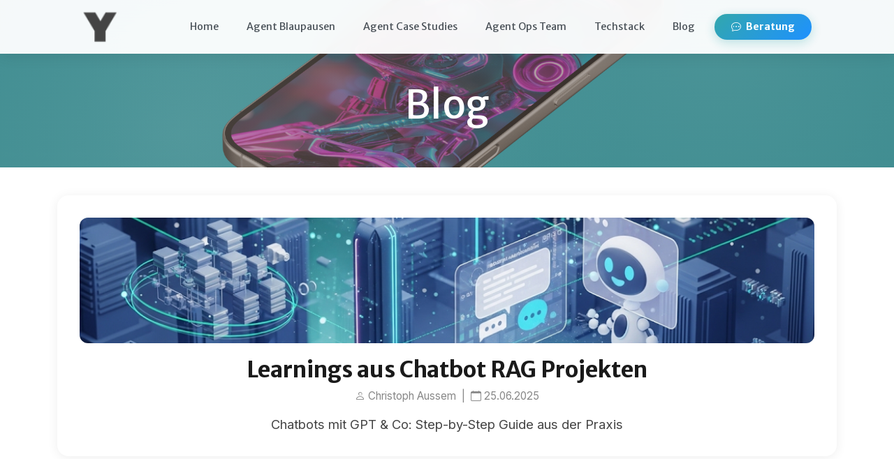

--- FILE ---
content_type: text/html; charset=utf-8
request_url: https://www.yaico.de/blog/
body_size: 7067
content:
<!DOCTYPE html>
<html lang="en">

<head>
	<!-- Google Tag Manager -->
	<script>(function (w, d, s, l, i) {
			w[l] = w[l] || []; w[l].push({
				'gtm.start':
					new Date().getTime(), event: 'gtm.js'
			}); var f = d.getElementsByTagName(s)[0],
				j = d.createElement(s), dl = l != 'dataLayer' ? '&l=' + l : ''; j.async = true; j.src =
					'https://www.googletagmanager.com/gtm.js?id=' + i + dl; f.parentNode.insertBefore(j, f);
		})(window, document, 'script', 'dataLayer', 'GTM-NJS2MSCB');</script>
	<!-- End Google Tag Manager -->
	<meta charset="utf-8" />
	<meta name="viewport" content="width=device-width, initial-scale=1, shrink-to-fit=no" />
	<meta name="description" content="" />
	<meta name="author" content="" />
	<title>
		Blog - yAIco AI Agents
	</title>
	<!-- Favicon-->
	<link rel="icon" type="image/x-icon" href="/assets/favicon.ico" />
	<!-- Bootstrap Icons-->
	<link href="https://cdn.jsdelivr.net/npm/bootstrap-icons@1.10.4/font/bootstrap-icons.css" rel="stylesheet" />
	<!-- Google fonts-->
	<link href="https://fonts.googleapis.com/css?family=Merriweather+Sans:400,700" rel="stylesheet" />
	<link href="https://fonts.googleapis.com/css?family=Merriweather:400,300,300italic,400italic,700,700italic"
		rel="stylesheet" type="text/css" />
	<!-- Modern Professional Fonts -->
	<link href="https://fonts.googleapis.com/css2?family=Inter:wght@300;400;500;600;700;800&family=Space+Grotesk:wght@300;400;500;600;700&display=swap" rel="stylesheet">
	<!-- SimpleLightbox plugin CSS-->
	<link href="https://cdnjs.cloudflare.com/ajax/libs/SimpleLightbox/2.1.0/simpleLightbox.min.css" rel="stylesheet" />
	<!-- Core theme CSS (includes Bootstrap)-->
	<link href="/assets/css/styles.css" rel="stylesheet" />
	<!-- Custom CSS -->
	<link href="/assets/css/main.css" rel="stylesheet" />
	<!-- Professional Animations CSS -->
	<style>
		body {
			font-family: 'Inter', -apple-system, BlinkMacSystemFont, 'Segoe UI', Roboto, sans-serif;
		}
		
		.heading-font {
			font-family: 'Space Grotesk', 'Inter', sans-serif;
		}
		
		.fade-in-on-scroll {
			opacity: 0;
			transform: translateY(30px);
			transition: all 0.8s ease-out;
		}
		
		.fade-in-on-scroll.visible {
			opacity: 1;
			transform: translateY(0);
		}
	</style>

	<!-- Begin Jekyll SEO tag v2.8.0 -->
<title>Blog | yAIco AI Agents</title>
<meta name="generator" content="Jekyll v3.9.2" />
<meta property="og:title" content="Blog" />
<meta name="author" content="yaico" />
<meta property="og:locale" content="de_DE" />
<link rel="canonical" href="https://yaico.de/blog/" />
<meta property="og:url" content="https://yaico.de/blog/" />
<meta property="og:site_name" content="yAIco AI Agents" />
<meta property="og:type" content="website" />
<meta name="twitter:card" content="summary" />
<meta property="twitter:title" content="Blog" />
<script type="application/ld+json">
{"@context":"https://schema.org","@type":"WebPage","author":{"@type":"Person","name":"yaico"},"headline":"Blog","publisher":{"@type":"Organization","logo":{"@type":"ImageObject","url":"https://yaico.de/assets/img/logo.png"},"name":"yaico"},"url":"https://yaico.de/blog/"}</script>
<!-- End Jekyll SEO tag -->

</head>

<body id="page-top" class="">
	<!-- Google Tag Manager (noscript) -->
	<noscript><iframe src="https://www.googletagmanager.com/ns.html?id=GTM-NJS2MSCB" height="0" width="0"
			style="display:none;visibility:hidden"></iframe></noscript>
	<!-- End Google Tag Manager (noscript) -->
	
	<!-- Email Collection Bootstrap Modal -->
	<div class="modal fade" id="emailModal" tabindex="-1" aria-labelledby="emailModalLabel" aria-hidden="true" data-bs-backdrop="static" data-bs-keyboard="true">
		<div class="modal-dialog modal-dialog-centered modal-dialog-scrollable modal-lg">
			<div class="modal-content">
				<div class="modal-header">
					<h5 class="modal-title" id="emailModalLabel">Lass uns gemeinsam KI in dein Business bringen!</h5>
					<button type="button" class="btn-close" data-bs-dismiss="modal" aria-label="Close"></button>
				</div>
				<div class="modal-body">
					<p class="mb-4 text-muted modal-description-text">Hinterlasse deine E-Mail und beschreibe was du vorhast. Wir melden uns umgehend bei dir!</p>
					<form id="emailCollectionForm">
						<div class="mb-3">
							<label for="customerEmail" class="form-label">E-Mail Adresse *</label>
							<input type="email" id="customerEmail" name="email" required class="form-control">
						</div>
						<div class="mb-3">
							<label for="customerComment" class="form-label">Beschreibe dein Vorhaben</label>
							<textarea id="customerComment" name="comment" class="form-control" rows="4" placeholder="Erzähle uns von deinen KI-Plänen..."></textarea>
						</div>
						<div id="emailFormMessage" class="mb-3" style="display: none;"></div>
						<div class="d-flex flex-column flex-sm-row justify-content-end gap-2">
							<button type="button" class="btn btn-secondary order-2 order-sm-1" data-bs-dismiss="modal">Abbrechen</button>
							<button type="submit" class="btn btn-primary order-1 order-sm-2">Nachricht senden</button>
						</div>
					</form>
					<hr class="my-4">
					<div class="text-center">
						<p class="mb-2 text-muted">Oder direkt per Mail an</p>
						<a href="mailto:info@yaico.de" class="btn btn-outline-primary">
							<i class="bi bi-envelope-fill me-2"></i>info@yaico.de
						</a>
					</div>
				</div>
			</div>
		</div>
	</div>
	<!-- End Email Collection Modal -->

	<nav class="navbar navbar-expand-lg navbar-light fixed-top py-3 professional-navbar" id="mainNav" style="backdrop-filter: blur(15px); background: rgba(255, 255, 255, 0.95); transition: all 0.3s ease; box-shadow: 0 2px 20px rgba(0, 0, 0, 0.1);">
    <div class="container px-4 px-lg-5">
        <div class="navbar-header animate-fade-left">           
            <a href="/#" class="navbar-left interactive-element">
                <img src="/assets/img/logo.png" alt="yAIco AI Agents" title="yAIco AI Agents" style="height: 45px; transition: transform 0.3s ease;">
            </a>
        </div>
        <a class="navbar-brand heading-font" href="#page-top" style="font-weight: 600; font-size: 1.5rem; color: #2c3e50;">
            <!-- yAIco AI Agents -->
        </a>
        <button class="navbar-toggler navbar-toggler-right border-0" type="button" data-bs-toggle="collapse" data-bs-target="#navbarResponsive" aria-controls="navbarResponsive" aria-expanded="false" aria-label="Toggle navigation" style="padding: 0.5rem; border-radius: 8px;">
            <span class="navbar-toggler-icon"></span>
        </button>
        <div class="collapse navbar-collapse animate-fade-right" id="navbarResponsive">
            <ul class="navbar-nav ms-auto my-2 my-lg-0">
                
                <li class="nav-item animate-fade-right delay-100">
                    <a class="nav-link js-scroll-trigger interactive-element" href="/./" style="font-weight: 500; color: #495057; transition: all 0.3s ease; border-radius: 25px; padding: 0.5rem 1rem; margin: 0 0.25rem;">
                        Home
                    </a>
                </li>
                
                <li class="nav-item animate-fade-right delay-200">
                    <a class="nav-link js-scroll-trigger interactive-element" href="/./techstack/protoagents" style="font-weight: 500; color: #495057; transition: all 0.3s ease; border-radius: 25px; padding: 0.5rem 1rem; margin: 0 0.25rem;">
                        Agent Blaupausen
                    </a>
                </li>
                
                <li class="nav-item animate-fade-right delay-300">
                    <a class="nav-link js-scroll-trigger interactive-element" href="/./casestudies" style="font-weight: 500; color: #495057; transition: all 0.3s ease; border-radius: 25px; padding: 0.5rem 1rem; margin: 0 0.25rem;">
                        Agent Case Studies
                    </a>
                </li>
                
                <li class="nav-item animate-fade-right delay-400">
                    <a class="nav-link js-scroll-trigger interactive-element" href="/./virtual-ops-team" style="font-weight: 500; color: #495057; transition: all 0.3s ease; border-radius: 25px; padding: 0.5rem 1rem; margin: 0 0.25rem;">
                        Agent Ops Team
                    </a>
                </li>
                
                <li class="nav-item animate-fade-right delay-500">
                    <a class="nav-link js-scroll-trigger interactive-element" href="/./techstack" style="font-weight: 500; color: #495057; transition: all 0.3s ease; border-radius: 25px; padding: 0.5rem 1rem; margin: 0 0.25rem;">
                        Techstack
                    </a>
                </li>
                
                <li class="nav-item animate-fade-right delay-600">
                    <a class="nav-link js-scroll-trigger interactive-element" href="/./blog" style="font-weight: 500; color: #495057; transition: all 0.3s ease; border-radius: 25px; padding: 0.5rem 1rem; margin: 0 0.25rem;">
                        Blog
                    </a>
                </li>
                
                <!-- CTA Button -->
                <li class="nav-item ms-2 animate-fade-right delay-700">
                    <a class="btn btn-primary btn-sm interactive-element" href="#contact" style="border-radius: 25px; padding: 0.5rem 1.5rem; font-weight: 600; background: linear-gradient(135deg, #32A6AB, #1E90FF); border: none; box-shadow: 0 4px 15px rgba(50, 166, 171, 0.3);">
                        <i class="bi bi-chat-dots me-1"></i>
                        Beratung
                    </a>
                </li>
            </ul>
        </div>
    </div>
</nav>

<style>
    .professional-navbar .nav-link:hover {
        color: #32A6AB !important;
        background-color: rgba(50, 166, 171, 0.1);
        transform: translateY(-2px);
    }
    
    .professional-navbar .navbar-brand img:hover {
        transform: scale(1.05);
    }
    
    .professional-navbar.scrolled {
        background: rgba(255, 255, 255, 0.98);
        box-shadow: 0 4px 30px rgba(0, 0, 0, 0.15);
    }
    
    @media (max-width: 992px) {
        .professional-navbar .navbar-nav {
            background: rgba(255, 255, 255, 0.95);
            border-radius: 15px;
            padding: 1rem;
            margin-top: 1rem;
            backdrop-filter: blur(10px);
        }
    }
</style>

<script>
    // Add scroll effect to navbar
    window.addEventListener('scroll', function() {
        const navbar = document.getElementById('mainNav');
        if (window.scrollY > 100) {
            navbar.classList.add('scrolled');
        } else {
            navbar.classList.remove('scrolled');
        }
    });
</script>
 <style>
.center {
  display: flex;
  justify-content: center;
  align-items: center;
  text-align: center;
}

header.masthead {
  padding-top: 3rem;
  padding-bottom: 3rem;
  background: linear-gradient(to bottom, rgba(92, 77, 66, 0.5) 0%, rgba(92, 77, 66, 0.5) 100%),url("/assets/img/hero.png");
  background-position: center;
  background-repeat: no-repeat;
  background-attachment: scroll;
  background-size: cover;
  min-height: 180px;
  max-height: 220px;
}

.blog-preview-card {
  background: #fff;
  border-radius: 1rem;
  box-shadow: 0 2px 16px rgba(0,0,0,0.07);
  margin-bottom: 2.5rem;
  padding: 2rem 2rem 1.5rem 2rem;
  transition: box-shadow 0.2s;
}
.blog-preview-card:hover {
  box-shadow: 0 4px 32px rgba(0,0,0,0.13);
}
.blog-preview-title {
  font-size: 2rem;
  font-weight: 700;
  color: #1a1a1a;
  margin-bottom: 0.5rem;
  text-align: center;
}
.blog-preview-meta {
  color: #888;
  font-size: 0.95rem;
  text-align: center;
  margin-bottom: 1rem;
}
.blog-preview-excerpt {
  font-size: 1.15rem;
  color: #444;
  margin-bottom: 0.5rem;
  text-align: center;
}
.blog-preview-image {
  width: 100%;
  max-height: 180px;
  object-fit: cover;
  border-radius: 0.75rem;
  margin-bottom: 1.2rem;
}
</style>

<!-- Header -->
<header class="masthead pagehead">
  <div class="container px-4 px-lg-5 h-100">
    <div class="row gx-4 gx-lg-5 h-100 align-items-center justify-content-center text-center">
      <div class="col-lg-8 align-self-end">
        <h1 class="text-white font-weight-bold">Blog</h1>
      </div>
    </div>
  </div>
</header>

<div style="padding:20px"></div>

<div class="container">
  <a href="/blog/learning-aus-chatbot-rag-projekten/" style="text-decoration: none; color:inherit">
    <article class="blog-preview-card">
      
        <img src="/assets/img/posts/2025-06-25-learning-aus-chatbot-rag-projekten/hero.png" alt="Learnings aus Chatbot RAG Projekten" class="blog-preview-image" />
      
      <h2 class="blog-preview-title">Learnings aus Chatbot RAG Projekten</h2>
      <div class="blog-preview-meta">
        <i class="bi bi-person"></i>
         Christoph Aussem 
        &nbsp;|&nbsp;
        <i class="bi bi-calendar"></i>
        25.06.2025
      </div>
      
      <div class="blog-preview-excerpt">
        Chatbots mit GPT &amp; Co: Step-by-Step Guide aus der Praxis


      </div>
    </article>
  </a>
</div>

<div class="container">
  <a href="/blog/talking-google-analytics-via-whatspp/" style="text-decoration: none; color:inherit">
    <article class="blog-preview-card">
      
        <img src="/assets/img/posts/2024-02-16-talking-google-analytics-via-whatspp/hero.jpg" alt="Conversational BI - How I talk to my Data via WhatsApp &amp; ChatGPT" class="blog-preview-image" />
      
      <h2 class="blog-preview-title">Conversational BI - How I talk to my Data via WhatsApp &amp; ChatGPT</h2>
      <div class="blog-preview-meta">
        <i class="bi bi-person"></i>
         yaico 
        &nbsp;|&nbsp;
        <i class="bi bi-calendar"></i>
        16.02.2024
      </div>
      
      <div class="blog-preview-excerpt">
        The next generation of Business Intelligence will be conversational.


      </div>
    </article>
  </a>
</div>

<div class="container">
  <a href="/blog/building-a-whatsapp-kpi-bot/" style="text-decoration: none; color:inherit">
    <article class="blog-preview-card">
      
        <img src="/assets/img/posts/2024-02-01-building-a-whatsapp-kpi-bot/hero.jpg" alt="Building a Bot for Whats App in C#" class="blog-preview-image" />
      
      <h2 class="blog-preview-title">Building a Bot for Whats App in C#</h2>
      <div class="blog-preview-meta">
        <i class="bi bi-person"></i>
         yaico 
        &nbsp;|&nbsp;
        <i class="bi bi-calendar"></i>
        01.02.2024
      </div>
      
      <div class="blog-preview-excerpt">
        In this article, we will walk through the process of building a WhatsApp KPI bot. The steps we will cover include:


      </div>
    </article>
  </a>
</div>

<div class="container">
  <a href="/blog/storing-asp-net-identity-in-json-files/" style="text-decoration: none; color:inherit">
    <article class="blog-preview-card">
      
        <img src="/assets/img/posts/2022-09-27-storing-asp-net-identity-in-json-files/hero.jpg" alt="How to Store ASP.NET Core Identity Data in a JSON File" class="blog-preview-image" />
      
      <h2 class="blog-preview-title">How to Store ASP.NET Core Identity Data in a JSON File</h2>
      <div class="blog-preview-meta">
        <i class="bi bi-person"></i>
         yaico 
        &nbsp;|&nbsp;
        <i class="bi bi-calendar"></i>
        11.04.2023
      </div>
      
      <div class="blog-preview-excerpt">
        This article will show you how to store ASP.Net Core Identity data in a JSON file in just 8 Minutes. The guys at Microsoft decided to use the Entity Framework and an underlying database to store user information.


      </div>
    </article>
  </a>
</div>

<div class="container">
  <a href="/blog/calling-sap-bw-easyquery-from-csharp/" style="text-decoration: none; color:inherit">
    <article class="blog-preview-card">
      
        <img src="/assets/img/posts/easyquery/hero.jpg" alt="Calling SAP BW EasyQuery from C# .Net" class="blog-preview-image" />
      
      <h2 class="blog-preview-title">Calling SAP BW EasyQuery from C# .Net</h2>
      <div class="blog-preview-meta">
        <i class="bi bi-person"></i>
         yaico 
        &nbsp;|&nbsp;
        <i class="bi bi-calendar"></i>
        28.01.2020
      </div>
      
      <div class="blog-preview-excerpt">
        EasyQuery is SAP´s newest technology for providing external access to SAP BW via Web Services. Unfortunately there is not a whole lot information out there on how to actually call an EasyQuery Web Service other than from SAP standard tools...
      </div>
    </article>
  </a>
</div>

<div class="container">
  <a href="/blog/working-with-flat-files-in-ssis-extended-editor/" style="text-decoration: none; color:inherit">
    <article class="blog-preview-card">
      
        <img src="/assets/img/posts/2016-06-03-working-with-flat-files-in-ssis-extended-editor/hero.jpg" alt="Working with Flat Files in SSIS – Extended Editor" class="blog-preview-image" />
      
      <h2 class="blog-preview-title">Working with Flat Files in SSIS – Extended Editor</h2>
      <div class="blog-preview-meta">
        <i class="bi bi-person"></i>
         yaico 
        &nbsp;|&nbsp;
        <i class="bi bi-calendar"></i>
        04.06.2016
      </div>
      
      <div class="blog-preview-excerpt">
        In my experience working with flat files in Microsoft Integration Services can be quite cumbersome sometimes. There are numerous swtiches and options that can be configured to smoothly load CSV files into your database. Configuring things the wrong way may...
      </div>
    </article>
  </a>
</div>

<div class="container">
  <a href="/blog/how-to-implement-a-stable-delta-load-process/" style="text-decoration: none; color:inherit">
    <article class="blog-preview-card">
      
        <img src="/assets/img/posts/2016-02-05-how-to-implement-a-stable-delta-load-process/hero.jpg" alt="How to implement a stable delta load process" class="blog-preview-image" />
      
      <h2 class="blog-preview-title">How to implement a stable delta load process</h2>
      <div class="blog-preview-meta">
        <i class="bi bi-person"></i>
         yaico 
        &nbsp;|&nbsp;
        <i class="bi bi-calendar"></i>
        06.02.2016
      </div>
      
      <div class="blog-preview-excerpt">
        This article describes two different approaches for loading data from a source system into a staging area of a Business Intelligence system. Full Load and Delta Load.


      </div>
    </article>
  </a>
</div>

<div class="container">
  <a href="/blog/delta-loading-a-table-with-sqldeltagenterator/" style="text-decoration: none; color:inherit">
    <article class="blog-preview-card">
      
        <img src="/assets/img/posts/2016-02-05-delta-loading-a-table-with-sqldeltagenterator/hero.jpg" alt="Delta Loading a Table with SqlDeltaGenerator" class="blog-preview-image" />
      
      <h2 class="blog-preview-title">Delta Loading a Table with SqlDeltaGenerator</h2>
      <div class="blog-preview-meta">
        <i class="bi bi-person"></i>
         yaico 
        &nbsp;|&nbsp;
        <i class="bi bi-calendar"></i>
        06.02.2016
      </div>
      
      <div class="blog-preview-excerpt">
        In my previous Post I did describe what needs to be considered to implement a fast and stable delta load process. In this post I am going to introduce a tool that will help you to implement such a process...
      </div>
    </article>
  </a>
</div>

 <footer class="bg-dark text-white py-5" style="background: linear-gradient(135deg, #2c3e50, #34495e) !important;">
  <div class="container px-4 px-lg-5">
    <div class="row gy-4">
      <!-- About Section -->
      <div class="col-lg-4 col-md-6">
        <div class="animate-fade-up">
          <h5 class="heading-font text-gradient mb-4" style="font-weight: 600; font-size: 1.25rem;">yAIco</h5>
          <p class="text-light text-modern mb-4" style="line-height: 1.6;">AI Agents for your business</p>
          
          <!-- Social Media Links -->
          <div class="d-flex gap-3">
            <a href="#" class="text-light interactive-element" style="font-size: 1.5rem; transition: all 0.3s ease;">
              <i class="bi bi-linkedin"></i>
            </a>
            <a href="#" class="text-light interactive-element" style="font-size: 1.5rem; transition: all 0.3s ease;">
              <i class="bi bi-twitter"></i>
            </a>
            <a href="#" class="text-light interactive-element" style="font-size: 1.5rem; transition: all 0.3s ease;">
              <i class="bi bi-github"></i>
            </a>
          </div>
        </div>
      </div>
      
      <!-- Quick Links -->
      <div class="col-lg-4 col-md-6">
        <div class="animate-fade-up delay-200">
          <h5 class="heading-font text-gradient mb-4" style="font-weight: 600; font-size: 1.25rem;">Navigation</h5>
          <ul class="list-unstyled">
            
            <li class="mb-2">
              <a href="/" class="text-light text-decoration-none interactive-element d-flex align-items-center" 
                 
                 
                 style="transition: all 0.3s ease; padding: 0.25rem 0;">
                <i class="bi bi-arrow-right me-2" style="font-size: 0.8rem; opacity: 0.7;"></i>
                Home
              </a>
            </li>
            
            <li class="mb-2">
              <a href="/techstack/protoagents" class="text-light text-decoration-none interactive-element d-flex align-items-center" 
                 
                 
                 style="transition: all 0.3s ease; padding: 0.25rem 0;">
                <i class="bi bi-arrow-right me-2" style="font-size: 0.8rem; opacity: 0.7;"></i>
                Agent Blaupausen
              </a>
            </li>
            
            <li class="mb-2">
              <a href="/virtual-ops-team" class="text-light text-decoration-none interactive-element d-flex align-items-center" 
                 
                 
                 style="transition: all 0.3s ease; padding: 0.25rem 0;">
                <i class="bi bi-arrow-right me-2" style="font-size: 0.8rem; opacity: 0.7;"></i>
                Agent Ops Team
              </a>
            </li>
            
            <li class="mb-2">
              <a href="/casestudies" class="text-light text-decoration-none interactive-element d-flex align-items-center" 
                 
                 
                 style="transition: all 0.3s ease; padding: 0.25rem 0;">
                <i class="bi bi-arrow-right me-2" style="font-size: 0.8rem; opacity: 0.7;"></i>
                Agents Case Studies
              </a>
            </li>
            
            <li class="mb-2">
              <a href="/techstack" class="text-light text-decoration-none interactive-element d-flex align-items-center" 
                 
                 
                 style="transition: all 0.3s ease; padding: 0.25rem 0;">
                <i class="bi bi-arrow-right me-2" style="font-size: 0.8rem; opacity: 0.7;"></i>
                Techstack
              </a>
            </li>
            
            <li class="mb-2">
              <a href="/blog" class="text-light text-decoration-none interactive-element d-flex align-items-center" 
                 
                 
                 style="transition: all 0.3s ease; padding: 0.25rem 0;">
                <i class="bi bi-arrow-right me-2" style="font-size: 0.8rem; opacity: 0.7;"></i>
                Blog
              </a>
            </li>
                      
          </ul>
        </div>
      </div>

      <!-- Contact Section -->
      
      <div class="col-lg-4 col-md-12">
        <div class="animate-fade-up delay-400">
          <h5 class="heading-font text-gradient mb-4" style="font-weight: 600; font-size: 1.25rem;">Kontakt</h5>
          <ul class="list-unstyled">
            
            

            

            

            

            
            
            
            <li class="mb-2 d-flex align-items-center">
              <i class="bi bi-envelope-fill me-3 text-primary" style="font-size: 1.1rem;"></i>
              <a href="mailto:info@yaico.de" class="text-light text-decoration-none interactive-element">
                info@yaico.de
              </a>
            </li>
            
          </ul>
          
          <!-- Newsletter Signup -->
          <div class="mt-4 p-3 rounded" style="background: rgba(255,255,255,0.1); backdrop-filter: blur(10px);">
            <h6 class="heading-font mb-2" style="color: #32A6AB;">KI-Newsletter</h6>
            <p class="small text-light mb-2">Bleiben Sie über KI-Trends informiert</p>
            <div class="d-flex">
              <input type="email" class="form-control form-control-sm me-2" placeholder="E-Mail" style="border: none; background: rgba(255,255,255,0.9); border-radius: 20px;">
              <button class="btn btn-primary btn-sm" style="border-radius: 20px; padding: 0.375rem 1rem;">
                <i class="bi bi-arrow-right"></i>
              </button>
            </div>
          </div>
        </div>
      </div>
      
    </div>
    
    <!-- Divider -->
    <hr class="my-5" style="border-color: rgba(255,255,255,0.1);">
    
    <!-- Bottom Section -->
    <div class="row align-items-center">
      <div class="col-md-6">
        <div class="d-flex align-items-center">
          <img src="/assets/img/logo.png" alt="yAIco AI Agents" style="height: 35px; margin-right: 1rem;">
          <span class="heading-font text-light" style="font-weight: 600;">yAIco AI Agents</span>
        </div>
      </div>
      <div class="col-md-6 text-md-end mt-3 mt-md-0">
        <div class="small text-light">
          &copy; yaico services
        </div>
        <div class="mt-2">
          <a href="/legal/impressum" class="text-light text-decoration-none interactive-element me-3" style="font-size: 0.9rem;">Impressum</a>
          <a href="/legal/privacy" class="text-light text-decoration-none interactive-element" style="font-size: 0.9rem;">Datenschutz</a>
        </div>
      </div>
    </div>
  </div>
</footer>

<style>
  footer .interactive-element:hover {
    color: #32A6AB !important;
    transform: translateX(5px);
  }
  
  footer .bi-arrow-right {
    transition: transform 0.3s ease;
  }
  
  footer .interactive-element:hover .bi-arrow-right {
    transform: translateX(3px);
  }
  
  footer .text-gradient {
    background: linear-gradient(135deg, #32A6AB, #1E90FF);
    -webkit-background-clip: text;
    -webkit-text-fill-color: transparent;
    background-clip: text;
  }
</style>

	<!-- Bootstrap core JS-->
	<script src="https://cdn.jsdelivr.net/npm/bootstrap@5.2.3/dist/js/bootstrap.bundle.min.js"></script>
	<!-- SimpleLightbox plugin JS-->
	<script src="https://cdnjs.cloudflare.com/ajax/libs/SimpleLightbox/2.1.0/simpleLightbox.min.js"></script>
	<!-- Core theme JS-->
	<script src="/assets/js/scripts.js"></script>
	
	<!-- Professional Animation System -->
	<script>
		// Intersection Observer for scroll animations
		const observerOptions = {
			threshold: 0.1,
			rootMargin: '0px 0px -50px 0px'
		};

		const observer = new IntersectionObserver((entries) => {
			entries.forEach(entry => {
				if (entry.isIntersecting) {
					entry.target.classList.add('visible');
					// Add staggered animation delays for children
					const children = entry.target.querySelectorAll('.animate-child');
					children.forEach((child, index) => {
						setTimeout(() => {
							child.classList.add('visible');
						}, index * 100);
					});
				}
			});
		}, observerOptions);

		// Initialize animations when DOM is loaded
		document.addEventListener('DOMContentLoaded', function() {
			// Observe all fade-in elements
			const fadeElements = document.querySelectorAll('.fade-in-on-scroll, .animate-fade-up, .animate-fade-left, .animate-fade-right, .animate-fade-scale');
			fadeElements.forEach(el => observer.observe(el));

			// Add hover effects for service cards
			const serviceCards = document.querySelectorAll('.service-card, .card-professional');
			serviceCards.forEach(card => {
				card.addEventListener('mouseenter', function() {
					this.style.transform = 'translateY(-10px) scale(1.02)';
				});
				card.addEventListener('mouseleave', function() {
					this.style.transform = 'translateY(0) scale(1)';
				});
			});

			// Smooth scroll enhancement
			document.querySelectorAll('a[href^="#"]').forEach(anchor => {
				anchor.addEventListener('click', function (e) {
					e.preventDefault();
					const target = document.querySelector(this.getAttribute('href'));
					if (target) {
						target.scrollIntoView({
							behavior: 'smooth',
							block: 'start'
						});
					}
				});
			});

			// Progressive enhancement for icons
			const icons = document.querySelectorAll('.icon-professional, .bi');
			icons.forEach(icon => {
				icon.classList.add('interactive-element');
			});

			// Parallax effect for header
			let ticking = false;
			function updateParallax() {
				const scrolled = window.pageYOffset;
				const parallaxElements = document.querySelectorAll('.masthead');
				parallaxElements.forEach(element => {
					const speed = 0.5;
					element.style.transform = `translateY(${scrolled * speed}px)`;
				});
				ticking = false;
			}

			function requestTick() {
				if (!ticking) {
					requestAnimationFrame(updateParallax);
					ticking = true;
				}
			}

			window.addEventListener('scroll', requestTick);
		});
	</script>
	
	<!-- * * * * * * * * * * * * * * * * * * * * * * * * * * * * * * * * * * * * * * * *-->
	<!-- * *                               SB Forms JS       v1                        * *-->
	<!-- * * Activate your form at https://startbootstrap.com/solution/contact-forms * *-->
	<!-- * * * * * * * * * * * * * * * * * * * * * * * * * * * * * * * * * * * * * * * *-->
	<!-- <script src="https://cdn.startbootstrap.com/sb-forms-latest.js"></script> -->
</body>

</html>

--- FILE ---
content_type: text/css; charset=utf-8
request_url: https://www.yaico.de/assets/css/main.css
body_size: 1379
content:
.member-box {
	max-width: 400px;
	margin: 50px auto 0
}

@media (min-width: 992px) {
	.member-box {
		margin: 20px auto 0
	}
}

.member-box p {
	margin-bottom: 0
}

.member-box img {
	width: 80%;
	height: 80%;
	object-fit: cover;
	overflow: hidden;
	border-radius: 50%
}

.timeline {
	position: relative;
	padding: 0;
	list-style: none
}

.timeline:before {
	content: "";
	position: absolute;
	top: 0;
	bottom: 0;
	left: 40px;
	width: 2px;
	margin-left: -1.5px;
	background-color: #f1f1f1
}

.timeline>li {
	position: relative;
	margin-bottom: 50px;
	min-height: 50px
}

.timeline>li:before,
.timeline>li:after {
	content: " ";
	display: table
}

.timeline>li:after {
	clear: both
}

.timeline>li .timeline-panel {
	float: right;
	position: relative;
	width: 100%;
	padding: 0 20px 0 100px;
	text-align: left
}

.timeline>li .timeline-panel:before {
	right: auto;
	left: -15px;
	border-right-width: 15px;
	border-left-width: 0
}

.timeline>li .timeline-panel:after {
	right: auto;
	left: -14px;
	border-right-width: 14px;
	border-left-width: 0
}

.timeline>li .timeline-image {
	z-index: 100;
	position: absolute;
	left: 0;
	width: 80px;
	height: 80px;
	margin-left: 0;
	border: 7px solid #f1f1f1;
	border-radius: 100%;
	text-align: center;
	color: #fff;
	background-color: #f1f1f1
}

.timeline>li .timeline-image h4 {
	margin-top: 12px;
	font-size: 10px;
	line-height: 14px
}

.timeline>li.timeline-inverted>.timeline-panel {
	float: right;
	padding: 0 20px 0 100px;
	text-align: left
}

.timeline>li.timeline-inverted>.timeline-panel:before {
	right: auto;
	left: -15px;
	border-right-width: 15px;
	border-left-width: 0
}

.timeline>li.timeline-inverted>.timeline-panel:after {
	right: auto;
	left: -14px;
	border-right-width: 14px;
	border-left-width: 0
}

.timeline>li:last-child {
	margin-bottom: 0
}

.timeline .timeline-heading h4 {
	margin-top: 0;
	color: inherit
}

.timeline .timeline-heading h4.subheading {
	text-transform: none
}

.timeline .timeline-body>p,
.timeline .timeline-body>ul {
	margin-bottom: 0
}

.timeline a {
	color: black
}

@media (min-width: 768px) {
	.timeline:before {
		left: 50%
	}

	.timeline>li {
		margin-bottom: 100px;
		min-height: 100px
	}

	.timeline>li .timeline-panel {
		float: left;
		width: 41%;
		padding: 0 20px 20px 30px;
		text-align: right
	}

	.timeline>li .timeline-image {
		left: 50%;
		width: 100px;
		height: 100px;
		margin-left: -50px
	}

	.timeline>li .timeline-image h4 {
		margin-top: 16px;
		font-size: 13px;
		line-height: 18px
	}

	.timeline>li.timeline-inverted>.timeline-panel {
		float: right;
		padding: 0 30px 20px 20px;
		text-align: left
	}
}

@media (min-width: 992px) {
	.timeline>li {
		min-height: 150px
	}

	.timeline>li .timeline-panel {
		padding: 0 20px 20px
	}

	.timeline>li .timeline-image {
		width: 150px;
		height: 150px;
		margin-left: -75px
	}

	.timeline>li .timeline-image h4 {
		margin-top: 30px;
		font-size: 18px;
		line-height: 26px
	}

	.timeline>li.timeline-inverted>.timeline-panel {
		padding: 0 20px 20px
	}
}

@media (min-width: 1200px) {
	.timeline>li {
		min-height: 170px
	}

	.timeline>li .timeline-panel {
		padding: 0 20px 20px 100px
	}

	.timeline>li .timeline-image {
		width: 170px;
		height: 170px;
		margin-left: -85px
	}

	.timeline>li .timeline-image h4 {
		margin-top: 40px
	}

	.timeline>li.timeline-inverted>.timeline-panel {
		padding: 0 100px 20px 20px
	}
}

.pagehead {
	height: 15em !important;
	min-height: 15em !important
}

.page-section-smaller {
	padding: 2rem 0
}

.bg-primary a {
	color: #fff !important
}

@keyframes fadeInUp {
	from {
		opacity: 0;
		transform: translateY(40px)
	}

	to {
		opacity: 1;
		transform: translateY(0)
	}
}

@keyframes fadeInLeft {
	from {
		opacity: 0;
		transform: translateX(-40px)
	}

	to {
		opacity: 1;
		transform: translateX(0)
	}
}

@keyframes fadeInRight {
	from {
		opacity: 0;
		transform: translateX(40px)
	}

	to {
		opacity: 1;
		transform: translateX(0)
	}
}

@keyframes fadeInScale {
	from {
		opacity: 0;
		transform: scale(0.8)
	}

	to {
		opacity: 1;
		transform: scale(1)
	}
}

@keyframes pulse {
	0% {
		transform: scale(1)
	}

	50% {
		transform: scale(1.05)
	}

	100% {
		transform: scale(1)
	}
}

.animate-fade-up {
	opacity: 0;
	animation: fadeInUp 0.8s ease-out forwards
}

.animate-fade-left {
	opacity: 0;
	animation: fadeInLeft 0.8s ease-out forwards
}

.animate-fade-right {
	opacity: 0;
	animation: fadeInRight 0.8s ease-out forwards
}

.animate-fade-scale {
	opacity: 0;
	animation: fadeInScale 0.8s ease-out forwards
}

.animate-pulse {
	animation: pulse 2s ease-in-out infinite
}

.delay-100 {
	animation-delay: 0.1s
}

.delay-200 {
	animation-delay: 0.2s
}

.delay-300 {
	animation-delay: 0.3s
}

.delay-400 {
	animation-delay: 0.4s
}

.delay-500 {
	animation-delay: 0.5s
}

.delay-600 {
	animation-delay: 0.6s
}

.delay-700 {
	animation-delay: 0.7s
}

.delay-800 {
	animation-delay: 0.8s
}

.section-professional {
	position: relative;
	overflow: hidden
}

.section-professional::before {
	content: '';
	position: absolute;
	top: 0;
	left: 0;
	right: 0;
	height: 1px;
	background: linear-gradient(90deg, transparent, #32A6AB, transparent);
	opacity: 0.3
}

.card-professional {
	transition: all 0.3s ease;
	border: none;
	box-shadow: 0 4px 20px rgba(0, 0, 0, 0.08)
}

.card-professional:hover {
	transform: translateY(-5px);
	box-shadow: 0 8px 30px rgba(0, 0, 0, 0.15)
}

.icon-professional {
	transition: all 0.3s ease
}

.icon-professional:hover {
	transform: scale(1.1) rotate(5deg);
	color: #32A6AB !important
}

.text-gradient {
	background: linear-gradient(135deg, #32A6AB, #1E90FF);
	-webkit-background-clip: text;
	-webkit-text-fill-color: transparent;
	background-clip: text
}

.bg-tech-pattern {
	background-image: radial-gradient(circle at 20% 80%, rgba(50, 166, 171, 0.1) 0%, transparent 50%), radial-gradient(circle at 80% 20%, rgba(30, 144, 255, 0.1) 0%, transparent 50%)
}

.professional-divider {
	height: 3px;
	background: linear-gradient(90deg, transparent, #32A6AB, #1E90FF, #32A6AB, transparent);
	border: none;
	border-radius: 2px;
	margin: 2rem auto;
	max-width: 150px
}

.service-card {
	background: rgba(255, 255, 255, 0.95) !important;
	backdrop-filter: blur(10px);
	border-radius: 15px;
	padding: 2rem;
	margin: 1rem 0;
	transition: all 0.4s ease;
	border: 1px solid rgba(50, 166, 171, 0.1)
}

.service-card.text-bg-primary,
.service-card.bg-primary {
	background: rgba(255, 255, 255, 0.95) !important;
	color: inherit !important
}

.service-card:hover {
	transform: translateY(-10px) scale(1.02);
	box-shadow: 0 20px 40px rgba(50, 166, 171, 0.2);
	border-color: #32A6AB;
	background: #fff !important
}

.heading-modern {
	font-weight: 700;
	letter-spacing: -0.02em;
	line-height: 1.2
}

.text-modern {
	font-weight: 400;
	line-height: 1.6;
	color: #495057
}

.interactive-element {
	cursor: pointer;
	transition: all 0.3s ease
}

.interactive-element:hover {
	transform: scale(1.05)
}

@media (prefers-reduced-motion: reduce) {

	.animate-fade-up,
	.animate-fade-left,
	.animate-fade-right,
	.animate-fade-scale {
		animation: none;
		opacity: 1;
		transform: none
	}
}

ul.icons {
	cursor: default;
	list-style: none;
	padding-left: 0
}

ul.icons li {
	display: inline-block;
	padding: 0 1em 0 0
}

ul.icons li:last-child {
	padding-right: 0 !important
}

ul.icons.bulleted li {
	padding-left: 2em;
	position: relative;
	display: block
}

ul.icons.bulleted li.icon:before {
	left: 0;
	position: absolute;
	top: 0
}

ul.icons.bulleted li>:last-child {
	margin-bottom: 1em
}

--- FILE ---
content_type: application/javascript; charset=utf-8
request_url: https://www.yaico.de/assets/js/scripts.js
body_size: 1889
content:
/*!
* Start Bootstrap - Creative v7.0.7 (https://startbootstrap.com/theme/creative)
* Copyright 2013-2023 Start Bootstrap
* Licensed under MIT (https://github.com/StartBootstrap/startbootstrap-creative/blob/master/LICENSE)
*/
//
// Scripts
// 

window.addEventListener('DOMContentLoaded', event => {

    // Navbar shrink function
    var navbarShrink = function () {
        const navbarCollapsible = document.body.querySelector('#mainNav');
        if (!navbarCollapsible) {
            return;
        }
        if (window.scrollY === 0) {
            navbarCollapsible.classList.remove('navbar-shrink')
        } else {
            navbarCollapsible.classList.add('navbar-shrink')
        }

    };

    // Shrink the navbar 
    navbarShrink();

    // Shrink the navbar when page is scrolled
    document.addEventListener('scroll', navbarShrink);

    // Activate Bootstrap scrollspy on the main nav element
    const mainNav = document.body.querySelector('#mainNav');
    if (mainNav) {
        new bootstrap.ScrollSpy(document.body, {
            target: '#mainNav',
            rootMargin: '0px 0px -40%',
        });
    };

    // Collapse responsive navbar when toggler is visible
    const navbarToggler = document.body.querySelector('.navbar-toggler');
    const responsiveNavItems = [].slice.call(
        document.querySelectorAll('#navbarResponsive .nav-link')
    );
    responsiveNavItems.map(function (responsiveNavItem) {
        responsiveNavItem.addEventListener('click', () => {
            if (window.getComputedStyle(navbarToggler).display !== 'none') {
                navbarToggler.click();
            }
        });
    });

    // Activate SimpleLightbox plugin for portfolio items
    new SimpleLightbox({
        elements: '#portfolio a.portfolio-box'
    });

});

// Email Collection Modal Functions
function collectEmailDialog(redirectUrl = null) {
    const modal = new bootstrap.Modal(document.getElementById('emailModal'));
    
    // Store the redirect URL in the modal element for later use
    const modalElement = document.getElementById('emailModal');
    if (modalElement) {
        modalElement.setAttribute('data-redirect-url', redirectUrl || '');
    }
    
    // Update modal text based on whether redirect URL is provided
    const modalDescriptionElement = modalElement.querySelector('.modal-description-text');
    if (modalDescriptionElement) {
        if (redirectUrl && redirectUrl.trim() !== '') {
            modalDescriptionElement.textContent = 'Hinterlasse deine E-Mail und die Weiterleitung zum Whitepaper erfolgt automatisch nach dem Absenden. Optional kannst du uns auch mitteilen, was du vorhast!';
        } else {
            modalDescriptionElement.textContent = 'Hinterlasse deine E-Mail und beschreibe was du vorhast. Wir melden uns umgehend bei dir!';
        }
    }
    
    modal.show();
    console.log('Bootstrap modal opened'); // Debug log
}

function closeEmailDialog() {
    const modalElement = document.getElementById('emailModal');
    const modal = bootstrap.Modal.getInstance(modalElement);
    if (modal) {
        modal.hide();
    }
    // Reset form
    const form = document.getElementById('emailCollectionForm');
    if (form) {
        form.reset();
    }
    const messageDiv = document.getElementById('emailFormMessage');
    if (messageDiv) {
        messageDiv.style.display = 'none';
    }
    console.log('Bootstrap modal closed'); // Debug log
}

// Handle form submission
document.addEventListener('DOMContentLoaded', function() {
    const form = document.getElementById('emailCollectionForm');
    if (form) {
        form.addEventListener('submit', async function(e) {
            e.preventDefault();
            
            const email = document.getElementById('customerEmail').value;
            const comment = document.getElementById('customerComment').value;
            const messageDiv = document.getElementById('emailFormMessage');
            const submitBtn = form.querySelector('button[type="submit"]');
            
            // Show loading state
            submitBtn.disabled = true;
            submitBtn.textContent = 'Wird gesendet...';
            messageDiv.style.display = 'none';
            
            // Create content string with optional comment
            let content = `Email: ${email}`;
            if (comment.trim()) {
                content += `\n\nKommentar: ${comment}`;
            }
            
            try {
                const response = await fetch('https://verceltest-orcin-three.vercel.app/api/hello', {
                    method: 'POST',
                    headers: {
                        'Content-Type': 'application/json',
                    },
                    body: JSON.stringify({
                        content: content
                    })
                });
                
                if (response.ok) {
                    // Check for redirect URL
                    const modalElement = document.getElementById('emailModal');
                    const redirectUrl = modalElement ? modalElement.getAttribute('data-redirect-url') : null;
                    
                    // Show success message with appropriate text based on redirect
                    if (redirectUrl && redirectUrl.trim() !== '') {
                        messageDiv.innerHTML = '<div class="alert alert-success">Vielen Dank! Du wirst automatisch zum Download weitergeleitet...</div>';
                    } else {
                        messageDiv.innerHTML = '<div class="alert alert-success">Vielen Dank! Deine Nachricht wurde erfolgreich gesendet. Wir melden uns bald bei dir!</div>';
                    }
                    messageDiv.style.display = 'block';
                    form.reset();
                    
                    // Fire Google Tag Manager conversion event
                    if (typeof dataLayer !== 'undefined') {
                        dataLayer.push({
                            'event': 'conversion_event_submit_lead_form',
                            'event_category': 'Lead Generation',
                            'event_action': 'Form Submit',
                            'event_label': 'Email Collection Modal'
                        });
                    }
                    
                    if (redirectUrl && redirectUrl.trim() !== '') {
                        // Redirect after a short delay to allow user to see the message
                        setTimeout(() => {
                            window.location.href = redirectUrl;
                        }, 1500);
                    } else {
                        // Close modal after 2 seconds if no redirect
                        setTimeout(() => {
                            const modal = bootstrap.Modal.getInstance(modalElement);
                            if (modal) {
                                modal.hide();
                            }
                        }, 2000);
                    }
                } else {
                    throw new Error('Server responded with error');
                }
            } catch (error) {
                messageDiv.innerHTML = '<div class="alert alert-danger">Es gab einen Fehler beim Senden deiner Nachricht. Bitte versuche es später noch einmal.</div>';
                messageDiv.style.display = 'block';
            } finally {
                // Restore button state
                submitBtn.disabled = false;
                submitBtn.textContent = 'Nachricht senden';
            }
        });
    }
    
    // Reset form when modal is hidden
    const emailModal = document.getElementById('emailModal');
    if (emailModal) {
        emailModal.addEventListener('hidden.bs.modal', function() {
            const form = document.getElementById('emailCollectionForm');
            if (form) {
                form.reset();
            }
            const messageDiv = document.getElementById('emailFormMessage');
            if (messageDiv) {
                messageDiv.style.display = 'none';
            }
        });
    }
});
